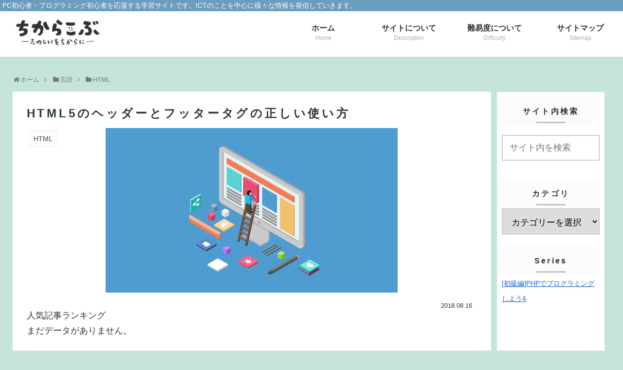

--- FILE ---
content_type: text/html; charset=utf-8
request_url: https://www.google.com/recaptcha/api2/aframe
body_size: 267
content:
<!DOCTYPE HTML><html><head><meta http-equiv="content-type" content="text/html; charset=UTF-8"></head><body><script nonce="W6aWypl6RgJZysXHXC7qiQ">/** Anti-fraud and anti-abuse applications only. See google.com/recaptcha */ try{var clients={'sodar':'https://pagead2.googlesyndication.com/pagead/sodar?'};window.addEventListener("message",function(a){try{if(a.source===window.parent){var b=JSON.parse(a.data);var c=clients[b['id']];if(c){var d=document.createElement('img');d.src=c+b['params']+'&rc='+(localStorage.getItem("rc::a")?sessionStorage.getItem("rc::b"):"");window.document.body.appendChild(d);sessionStorage.setItem("rc::e",parseInt(sessionStorage.getItem("rc::e")||0)+1);localStorage.setItem("rc::h",'1768511678320');}}}catch(b){}});window.parent.postMessage("_grecaptcha_ready", "*");}catch(b){}</script></body></html>

--- FILE ---
content_type: text/plain
request_url: https://www.google-analytics.com/j/collect?v=1&_v=j102&a=1917725185&t=pageview&_s=1&dl=https%3A%2F%2Fchikara-kobu.com%2Fcurriculum%2Fhtml5-basic02%2F&ul=en-us%40posix&dt=HTML5%E3%81%AE%E3%83%98%E3%83%83%E3%83%80%E3%83%BC%E3%81%A8%E3%83%95%E3%83%83%E3%82%BF%E3%83%BC%E3%82%BF%E3%82%B0%E3%81%AE%E6%AD%A3%E3%81%97%E3%81%84%E4%BD%BF%E3%81%84%E6%96%B9%20%7C%20PC%E5%88%9D%E5%BF%83%E8%80%85%E3%83%BB%E3%83%97%E3%83%AD%E3%82%B0%E3%83%A9%E3%83%9F%E3%83%B3%E3%82%B0%E5%88%9D%E5%BF%83%E8%80%85%E3%82%92%E5%BF%9C%E6%8F%B4%E3%81%99%E3%82%8BICT%E5%AD%A6%E7%BF%92%E3%82%B5%E3%82%A4%E3%83%88%20-%E3%81%A1%E3%81%8B%E3%82%89%E3%81%93%E3%81%B6-&sr=1280x720&vp=1280x720&_u=IEBAAEABAAAAACAAI~&jid=617737423&gjid=797097202&cid=1247832077.1768511675&tid=UA-92217472-1&_gid=956996736.1768511675&_r=1&_slc=1&z=1566460858
body_size: -450
content:
2,cG-HZFK2F086B